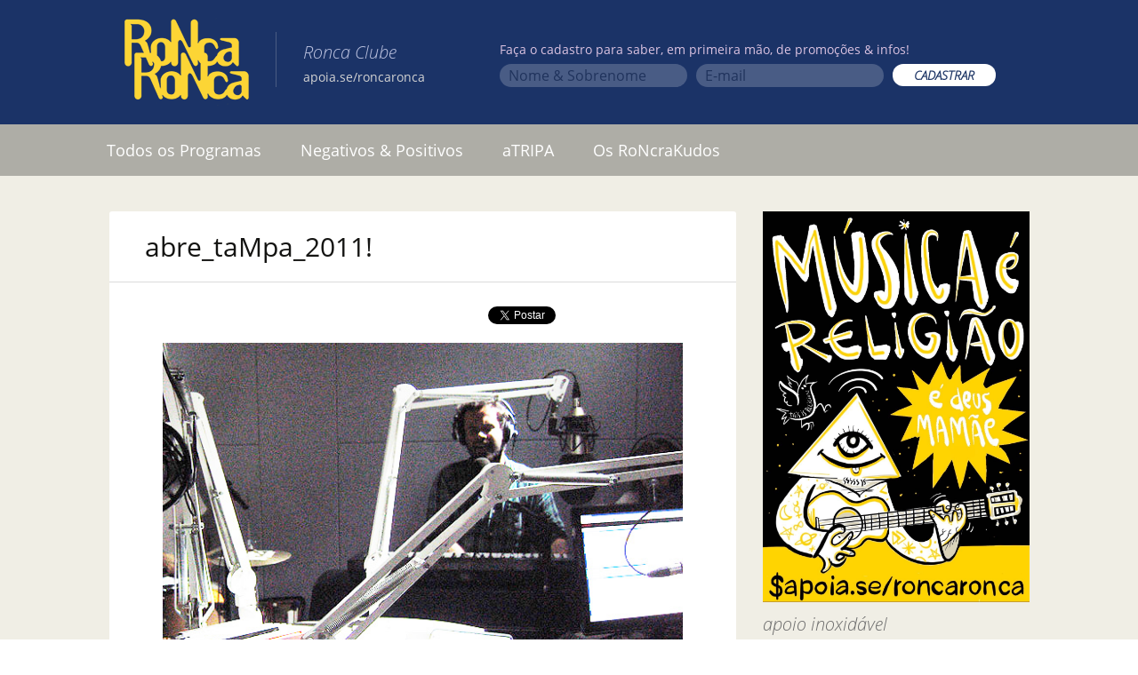

--- FILE ---
content_type: text/html; charset=UTF-8
request_url: https://www.roncaronca.com.br/abre_tampa_2011/
body_size: 12074
content:
<!DOCTYPE html>
<!--[if IE 7]>
<html class="ie ie7" lang="pt-BR">
<![endif]-->
<!--[if IE 8]>
<html class="ie ie8" lang="pt-BR">
<![endif]-->
<!--[if !(IE 7) & !(IE 8)]><!-->
<html lang="pt-BR">
<!--<![endif]-->
<head>
	<meta charset="UTF-8">
	<meta name="viewport" content="width=device-width">
	<title>abre_taMpa_2011! | Ronca Ronca</title>
	<link rel="profile" href="https://gmpg.org/xfn/11">
	<link rel="pingback" href="https://www.roncaronca.com.br/xmlrpc.php">
	<link href="https://www.roncaronca.com.br/googlefont.css" rel='stylesheet' type='text/css'>
	<link href="https://www.roncaronca.com.br/wp-content/themes/twentythirteen/genericons/genericons.css?ver=3.03" id="genericons-css" rel="stylesheet" type="text/css" media="all">

		<meta property="og:image" content="https://www.roncaronca.com.br/wp-content/themes/twentythirteen-child/screenshot.png">
	<meta property="og:description" content="que jeitinho mais &#8220;cabeleira alta&#8221;/&#8221;fundo da piscina&#8221; para começar 2011, hein? com uma só tacada, roNca/Oifm conseguem levar ao mesmo palco algumas das mais relevantes pontas da MPB (sim, Ela) &#8211; jeneci &amp; banda, tulipa, camelo &amp; verocai! que pressão! HOJE, 21h, teatro Oi casa grande! detalhe: não se trata da festa roNca roNca. a &hellip; <a href=https://www.roncaronca.com.br/abre_tampa_2011/ class=more-link>Continue lendo <span class=screen-reader-text>abre_taMpa_2011!</span> <span class=meta-nav>&rarr;</span></a>">

	<!--[if lt IE 9]>
	<script src="/wp-content/themes/twentythirteen/js/html5.js"></script>
	<![endif]-->
	<link rel='dns-prefetch' href='//s.w.org' />
<link rel="alternate" type="application/rss+xml" title="Feed para Ronca Ronca &raquo;" href="https://www.roncaronca.com.br/feed/" />
<link rel="alternate" type="application/rss+xml" title="Feed de comentários para Ronca Ronca &raquo;" href="https://www.roncaronca.com.br/comments/feed/" />
		<script type="text/javascript">
			window._wpemojiSettings = {"baseUrl":"https:\/\/s.w.org\/images\/core\/emoji\/13.0.1\/72x72\/","ext":".png","svgUrl":"https:\/\/s.w.org\/images\/core\/emoji\/13.0.1\/svg\/","svgExt":".svg","source":{"concatemoji":"https:\/\/www.roncaronca.com.br\/wp-includes\/js\/wp-emoji-release.min.js?ver=5.6.14"}};
			!function(e,a,t){var n,r,o,i=a.createElement("canvas"),p=i.getContext&&i.getContext("2d");function s(e,t){var a=String.fromCharCode;p.clearRect(0,0,i.width,i.height),p.fillText(a.apply(this,e),0,0);e=i.toDataURL();return p.clearRect(0,0,i.width,i.height),p.fillText(a.apply(this,t),0,0),e===i.toDataURL()}function c(e){var t=a.createElement("script");t.src=e,t.defer=t.type="text/javascript",a.getElementsByTagName("head")[0].appendChild(t)}for(o=Array("flag","emoji"),t.supports={everything:!0,everythingExceptFlag:!0},r=0;r<o.length;r++)t.supports[o[r]]=function(e){if(!p||!p.fillText)return!1;switch(p.textBaseline="top",p.font="600 32px Arial",e){case"flag":return s([127987,65039,8205,9895,65039],[127987,65039,8203,9895,65039])?!1:!s([55356,56826,55356,56819],[55356,56826,8203,55356,56819])&&!s([55356,57332,56128,56423,56128,56418,56128,56421,56128,56430,56128,56423,56128,56447],[55356,57332,8203,56128,56423,8203,56128,56418,8203,56128,56421,8203,56128,56430,8203,56128,56423,8203,56128,56447]);case"emoji":return!s([55357,56424,8205,55356,57212],[55357,56424,8203,55356,57212])}return!1}(o[r]),t.supports.everything=t.supports.everything&&t.supports[o[r]],"flag"!==o[r]&&(t.supports.everythingExceptFlag=t.supports.everythingExceptFlag&&t.supports[o[r]]);t.supports.everythingExceptFlag=t.supports.everythingExceptFlag&&!t.supports.flag,t.DOMReady=!1,t.readyCallback=function(){t.DOMReady=!0},t.supports.everything||(n=function(){t.readyCallback()},a.addEventListener?(a.addEventListener("DOMContentLoaded",n,!1),e.addEventListener("load",n,!1)):(e.attachEvent("onload",n),a.attachEvent("onreadystatechange",function(){"complete"===a.readyState&&t.readyCallback()})),(n=t.source||{}).concatemoji?c(n.concatemoji):n.wpemoji&&n.twemoji&&(c(n.twemoji),c(n.wpemoji)))}(window,document,window._wpemojiSettings);
		</script>
		<style type="text/css">
img.wp-smiley,
img.emoji {
	display: inline !important;
	border: none !important;
	box-shadow: none !important;
	height: 1em !important;
	width: 1em !important;
	margin: 0 .07em !important;
	vertical-align: -0.1em !important;
	background: none !important;
	padding: 0 !important;
}
</style>
	<link rel='stylesheet' id='pt-cv-public-style-css'  href='/wp-content/plugins/content-views-query-and-display-post-page/public/assets/css/cv.css?ver=2.4.0.5' type='text/css' media='all' />
<link rel='stylesheet' id='wp-block-library-css'  href='https://www.roncaronca.com.br/wp-includes/css/dist/block-library/style.min.css?ver=5.6.14' type='text/css' media='all' />
<link rel='stylesheet' id='ssp-recent-episodes-css'  href='/wp-content/plugins/seriously-simple-podcasting/assets/css/recent-episodes.css?ver=2.5.2' type='text/css' media='all' />
<link rel='stylesheet' id='wpemailcapturestyles-css'  href='/wp-content/plugins/wp-email-capture/inc/css/wp-email-capture-styles.css?ver=3.9' type='text/css' media='all' />
<link rel='stylesheet' id='parent-style-css'  href='/wp-content/themes/twentythirteen/style.css?ver=5' type='text/css' media='all' />
<link rel='stylesheet' id='twentythirteen-style-css'  href='/wp-content/themes/twentythirteen-child/style.css?ver=5' type='text/css' media='all' />
<link rel='stylesheet' id='really_simple_share_style-css'  href='/wp-content/plugins/really-simple-facebook-twitter-share-buttons/style.css?ver=5.6.14' type='text/css' media='all' />
<script type='text/javascript' src='https://www.roncaronca.com.br/wp-includes/js/jquery/jquery.min.js?ver=3.5.1' id='jquery-core-js'></script>
<script type='text/javascript' src='https://www.roncaronca.com.br/wp-includes/js/jquery/jquery-migrate.min.js?ver=3.3.2' id='jquery-migrate-js'></script>
<link rel="https://api.w.org/" href="https://www.roncaronca.com.br/wp-json/" /><link rel="alternate" type="application/json" href="https://www.roncaronca.com.br/wp-json/wp/v2/posts/5881" /><link rel="EditURI" type="application/rsd+xml" title="RSD" href="https://www.roncaronca.com.br/xmlrpc.php?rsd" />
<link rel="wlwmanifest" type="application/wlwmanifest+xml" href="https://www.roncaronca.com.br/wp-includes/wlwmanifest.xml" /> 
<meta name="generator" content="WordPress 5.6.14" />
<meta name="generator" content="Seriously Simple Podcasting 2.5.2" />
<link rel="canonical" href="https://www.roncaronca.com.br/abre_tampa_2011/" />
<link rel='shortlink' href='https://www.roncaronca.com.br/?p=5881' />
<link rel="alternate" type="application/json+oembed" href="https://www.roncaronca.com.br/wp-json/oembed/1.0/embed?url=https%3A%2F%2Fwww.roncaronca.com.br%2Fabre_tampa_2011%2F" />
<link rel="alternate" type="text/xml+oembed" href="https://www.roncaronca.com.br/wp-json/oembed/1.0/embed?url=https%3A%2F%2Fwww.roncaronca.com.br%2Fabre_tampa_2011%2F&#038;format=xml" />

<link rel="alternate" type="application/rss+xml" title="Feed RSS do Podcast" href="https://www.roncaronca.com.br/feed/podcast" />

	<style type="text/css" id="twentythirteen-header-css">
		.site-header {
		background: url(/wp-content/themes/twentythirteen/images/headers/circle.png) no-repeat scroll top;
		background-size: 1600px auto;
	}
	@media (max-width: 767px) {
		.site-header {
			background-size: 768px auto;
		}
	}
	@media (max-width: 359px) {
		.site-header {
			background-size: 360px auto;
		}
	}
			</style>
	<link rel="icon" href="/wp-content/uploads/2021/02/ronca-ronca-60-e1612442558394.png" sizes="32x32" />
<link rel="icon" href="/wp-content/uploads/2021/02/ronca-ronca-60-e1612442558394.png" sizes="192x192" />
<link rel="apple-touch-icon" href="/wp-content/uploads/2021/02/ronca-ronca-60-e1612442558394.png" />
<meta name="msapplication-TileImage" content="/wp-content/uploads/2021/02/ronca-ronca-60-e1612442558394.png" />
<script type="text/javascript">typeof jQuery!='undefined'&&jQuery(document).ready(function(a){jQuery('a').on('click',function(h){var c=jQuery(this);var d=!0;var b=c.attr('href')!==void 0?c.attr('href'):'';var e=b.replace(/^https?\:\/\//i,'').replace('www.','').split('/')[0];var f=document.domain.replace('www.','');var g=c.attr('target')!==void 0?c.attr('target'):'';if(!b.match(/^javascript:/i)){var a=[];if(a.value=0,a.non_i=!1,b.match(/^https?\:/i)&&e!==f?(a.category='external',a.action='click',a.label=b.replace(/^https?\:\/\//i,''),a.non_i=!0,a.loc=b):d=!1,d)return window._gat?_gaq.push(['_trackEvent',a.category.toLowerCase(),a.action.toLowerCase(),a.label.toLowerCase(),a.value,a.non_i]):ga('send','event',a.category.toLowerCase(),a.action.toLowerCase(),a.label.toLowerCase(),a.value),g=='_blank'?window.open(a.loc):setTimeout(function(){window.location.href=a.loc;},400),window.console&&window.console.log&&console.log('Outbound: '+a.label),!1;}});});</script>	
	<link href="/wp-content/themes/twentythirteen-child/jplayer/skin/ronca/roncaPlayer.css?5" rel="stylesheet">
	<link href="/wp-content/themes/twentythirteen-child/fontawesome/css/all.min.css" rel="stylesheet">
	<script type="text/javascript" src="/wp-content/themes/twentythirteen-child/jplayer/jquery.jplayer.min.js"></script>
	<script type="text/javascript" src="/wp-content/themes/twentythirteen-child/ronca.js?5"></script>



	<!-- Google tag (gtag.js) -->
	<script async src="https://www.googletagmanager.com/gtag/js?id=G-3RE38BT5V0"></script>
	<script>
		window.dataLayer = window.dataLayer || [];
		function gtag(){dataLayer.push(arguments);}
		gtag('js', new Date());
		gtag('config', 'G-3RE38BT5V0');
	</script>

	<script type="application/ld+json">
	{ "@context" : "http://schema.org",
	  "@type" : "Organization",
	  "name" : "RoNcaRoNca",
	  "url" : "https://www.roncaronca.com.br",
	  "sameAs" : [ "https://www.facebook.com/RoncaRonca",
	    "https://www.twitter.com/roncaronca",
	    "https://instagram/ronca.ronca",
	    "https://open.spotify.com/show/2omRt7Ycx3ckH6W5s7JheH",
	    "https://podcasts.google.com/feed/aHR0cHM6Ly93d3cucm9uY2Fyb25jYS5jb20uYnIvZmVlZC9wb2RjYXN0"] 
	}
	</script>

	<meta name="google-site-verification" content="lGYThqXsjMEeDoU3kRXr42OU-ver41SqEdaz1xBZNBw" />
</head>

<body class="post-template-default single single-post postid-5881 single-format-standard single-author sidebar no-avatars">
	<div id="page" class="hfeed site">
		<header id="masthead" class="site-header" role="banner">			
			<div class="contentHeader">
				<h1 class="site-title"><a class="home-link" href="https://www.roncaronca.com.br/" title="Ronca Ronca" rel="home"><img src="/wp-content/themes/twentythirteen/images/ronca-ronca.png"></a></h1>							
				<h2 class="nomeBlog"><i>Ronca Clube</i><br><small><a href="https://apoia.se/roncaronca" target="_blank" style="color: lightgrey;">apoia.se/roncaronca</a></small></h2>
					<div id="wp_email_capture">
							<form action="//roncaronca.us7.list-manage.com/subscribe/post?u=49faf4fff633cded3ee086520&amp;id=9b8b5e9296" method="post" id="mc-embedded-subscribe-form" name="mc-embedded-subscribe-form" class="validate" target="_blank" novalidate>
								<fieldset>
									<legend>Faça o cadastro para saber, em primeira mão, de promoções & infos!</legend>
										<div class="colunaNews">
											<input type="text" placeholder="Nome & Sobrenome" value="" name="FNAME" class="" id="mce-FNAME">
										</div>
										<div class="colunaNews">
											<input type="text" placeholder="E-mail" value="" name="EMAIL"  id="mce-EMAIL">

										</div>
										<div class="colunaNews">
											<input type="submit" value="CADASTRAR" name="subscribe" id="mc-embedded-subscribe" class="button">
										</div>
								</fieldset>
							</form>




					</div>				
			</div>


	
			<div id="navbar" class="navbar">
				<nav id="site-navigation" class="navigation main-navigation" role="navigation">
					<button class="menu-toggle">Menu</button>
					<a class="screen-reader-text skip-link" href="#content" title="Pular para o conteúdo">Pular para o conteúdo</a>
					<div class="menu-menu-topo-container"><ul id="menu-menu-topo" class="nav-menu"><li id="menu-item-36041" class="menu-item menu-item-type-custom menu-item-object-custom menu-item-36041"><a href="http://www.roncaronca.com.br/?tag=programa-ronca">Todos os Programas</a></li>
<li id="menu-item-34897" class="menu-item menu-item-type-taxonomy menu-item-object-category menu-item-34897"><a href="https://www.roncaronca.com.br/category/negativos-positivos/">Negativos &#038; Positivos</a></li>
<li id="menu-item-36107" class="menu-item menu-item-type-taxonomy menu-item-object-category menu-item-36107"><a href="https://www.roncaronca.com.br/category/torcida/">aTRIPA</a></li>
<li id="menu-item-68619" class="menu-item menu-item-type-post_type menu-item-object-post menu-item-68619"><a href="https://www.roncaronca.com.br/roncrakudos/">Os RoNcraKudos</a></li>
<li id="menu-item-71030" class="redesMobile menu-item menu-item-type-custom menu-item-object-custom menu-item-71030"><a target="_blank" rel="noopener" href="https://www.facebook.com/RoncaRonca/">Facebook</a></li>
<li id="menu-item-71031" class="redesMobile menu-item menu-item-type-custom menu-item-object-custom menu-item-71031"><a target="_blank" rel="noopener" href="http://instagram.com/ronca.ronca">Instagram</a></li>
<li id="menu-item-71032" class="redesMobile menu-item menu-item-type-custom menu-item-object-custom menu-item-71032"><a target="_blank" rel="noopener" href="https://twitter.com/roncaronca">Twitter</a></li>
<li id="menu-item-71033" class="redesMobile menu-item menu-item-type-custom menu-item-object-custom menu-item-71033"><a target="_blank" rel="noopener" href="https://open.spotify.com/show/2omRt7Ycx3ckH6W5s7JheH">Spotify</a></li>
<li id="menu-item-71034" class="redesMobile menu-item menu-item-type-custom menu-item-object-custom menu-item-71034"><a target="_blank" rel="noopener" href="https://www.deezer.com/en/show/56347">Deezer</a></li>
<li id="menu-item-71035" class="redesMobile menu-item menu-item-type-custom menu-item-object-custom menu-item-71035"><a target="_blank" rel="noopener" href="https://www.roncaronca.com.br/feed/podcast">RSS</a></li>
<li id="menu-item-71036" class="redesMobile menu-item menu-item-type-custom menu-item-object-custom menu-item-71036"><a target="_blank" rel="noopener" href="https://itunes.apple.com/br/podcast/ronca-ronca/id1090244837?l=en">Apple</a></li>
<li id="menu-item-71037" class="redesMobile menu-item menu-item-type-custom menu-item-object-custom menu-item-71037"><a target="_blank" rel="noopener" href="https://www.mixcloud.com/roNcaroNca/">mixcloud</a></li>
<li id="menu-item-71038" class="redesMobile menu-item menu-item-type-custom menu-item-object-custom menu-item-71038"><a target="_blank" rel="noopener" href="http://tunein.com/radio/Ronca-Ronca-p169180/">tunein</a></li>
<li id="menu-item-71039" class="redesMobile menu-item menu-item-type-custom menu-item-object-custom menu-item-71039"><a target="_blank" rel="noopener" href="https://podcasts.google.com/feed/aHR0cHM6Ly93d3cucm9uY2Fyb25jYS5jb20uYnIvZmVlZC9wb2RjYXN0">Google</a></li>
<li id="menu-item-71040" class="redesMobile menu-item menu-item-type-custom menu-item-object-custom menu-item-71040"><a target="_blank" rel="noopener" href="https://music.amazon.com/podcasts/c1aa5820-3239-401a-a8fc-c197b452d4ed/roNca-roNca">Amazon</a></li>
</ul></div>					
				</nav><!-- #site-navigation -->
			</div><!-- #navbar -->
		</header><!-- #masthead -->

		

		<div id="main" class="site-main">

	<div id="primary" class="content-area">
		<div id="content" class="site-content" role="main">

			
				
<article id="post-5881" class="post-5881 post type-post status-publish format-standard hentry category-show tag-ronca-ronca">

<div class="contentArticle">
<div class="mioloPost ronca">
	<header class="entry-header">
		
				<h1 class="entry-title">abre_taMpa_2011!</h1>
		
	
	</header><!-- .entry-header -->

		<div class="entry-content">
		<div style="min-height:33px;" class="really_simple_share really_simple_share_button robots-nocontent snap_nopreview"><div class="really_simple_share_facebook_like" style="width:100px;"><iframe src="//www.facebook.com/plugins/like.php?href=https%3A%2F%2Fwww.roncaronca.com.br%2Fabre_tampa_2011%2F&amp;layout=button_count&amp;width=100&amp;height=27&amp;locale=pt_BR" 
							scrolling="no" frameborder="0" style="border:none; overflow:hidden; width:100px; height:27px;" allowTransparency="true"></iframe></div><div class="really_simple_share_facebook_share_new" style="width:110px;"><div class="fb-share-button" data-href="https://www.roncaronca.com.br/abre_tampa_2011/" data-type="button" data-width="110"></div></div><div class="really_simple_share_twitter" style="width:100px;"><a href="https://twitter.com/share" class="twitter-share-button" data-count="none"  data-text="abre_taMpa_2011!" data-url="https://www.roncaronca.com.br/abre_tampa_2011/"  data-via="" data-lang="pt"  ></a></div></div>
		<div class="really_simple_share_clearfix"></div><p><a href="http://www.roncaronca.com.br/wp-content/uploads/2011/01/jeneciortinho.jpg"><img loading="lazy" class="aligncenter size-full wp-image-5889" title="jeneci&amp;ortinho" src="http://www.roncaronca.com.br/wp-content/uploads/2011/01/jeneciortinho.jpg" alt="" width="600" height="458" srcset="/wp-content/uploads/2011/01/jeneciortinho.jpg 600w, /wp-content/uploads/2011/01/jeneciortinho-300x229.jpg 300w" sizes="(max-width: 600px) 100vw, 600px" /></a></p>
<p>que jeitinho mais &#8220;cabeleira alta&#8221;/&#8221;fundo da piscina&#8221; para começar 2011, hein?</p>
<p>com uma só tacada, roNca/Oifm conseguem levar ao mesmo palco algumas das mais relevantes pontas da MPB (sim, Ela) &#8211; jeneci &amp; banda, tulipa, camelo &amp; verocai!</p>
<p>que pressão!</p>
<p>HOJE, 21h, teatro Oi casa grande!</p>
<p>detalhe:</p>
<p>não se trata da festa roNca roNca. a noite terá o formato do programa acontecendo no casa grande.</p>
<p>como fizemos por um bom tempo, years ago, na torre de babel (ipanema, com nação zumbi &amp; o diabo aquático)) e no fun clube (rio sul, com skank, miltinho &amp; o capeta aquático)&#8230;</p>
<p>música no PA, projeções, conversas, promoções &amp; o primeiro show de marcelo jeneci na cidade de são sebastião!</p>
<p>ok?</p>
<p>feliz ano novo!</p>
<p>( :</p>

	</div>
		<div class="entry-meta rodape">
			<span class="date"><a href="https://www.roncaronca.com.br/abre_tampa_2011/" title="Link permanente para abre_taMpa_2011!" rel="bookmark"><time class="entry-date" datetime="2011-01-10T01:00:46-02:00">10 de janeiro de 2011</time></a></span><span class="categories-links"><a href="https://www.roncaronca.com.br/category/show/" rel="category tag">show</a></span><span class="tags-links"><a href="https://www.roncaronca.com.br/tag/ronca-ronca/" rel="tag">roNca roNca</a></span><span class="author vcard"><a class="url fn n" href="https://www.roncaronca.com.br/author/admin/" title="Ver todos os posts de mauval" rel="author">mauval</a></span>					</div><!-- .entry-meta -->
	</div><!-- .entry-content -->
	
	<footer class="entry-meta">
		
		
	</footer><!-- .entry-meta -->
	</div>
</article><!-- #post -->
					<nav class="navigation post-navigation" role="navigation">
		<h1 class="screen-reader-text">Navegação de posts</h1>
		<div class="nav-links">

			<a href="https://www.roncaronca.com.br/a-bandeira-eletrica/" rel="prev"><span class="meta-nav">&larr;</span> a bandeira elétrica&#8230;</a>			<a href="https://www.roncaronca.com.br/2036/" rel="next">2036! <span class="meta-nav">&rarr;</span></a>
		</div><!-- .nav-links -->
	</nav><!-- .navigation -->
					
<div id="comments" class="comments-area">

	
	
</div><!-- #comments -->

			
		</div><!-- #content -->
	</div><!-- #primary -->

	<div id="tertiary" class="sidebar-container" role="complementary">
		<div class="sidebar-inner">
			<div class="widget-area">
				<aside id="text-16" class="widget widget_text">			<div class="textwidget"><div><a href="https://apoia.se/roncaronca" target="_blank" rel="noopener"><img src='/wp-content/uploads/ilustracoes/apoiase_1.jpg' alt='Apoie o RoNca RoNca'></a></div>
</div>
		</aside><aside id="text-15" class="widget widget_text">			<div class="textwidget">apoio inoxidável
<a href="http://bibisucos.com.br/" target="_blank" rel="noopener"><img src="https://www.roncaronca.com.br/bibi.png" style="margin-top:10px; margin-botton:10px;"></a>
<br><br></div>
		</aside><aside id="text-14" class="widget widget_text"><h3 class="widget-title">&#8220;preto e branco&#8221;</h3>			<div class="textwidget">fotografias de <br>mauricio valladares
<br><a href="http://www.travessa.com.br/preto-e-branco/artigo/ce3bb4ef-1215-4e57-a18c-9890f39a2522" target="_blank" rel="noopener">compre aqui</a>
<a href="http://www.travessa.com.br/preto-e-branco/artigo/ce3bb4ef-1215-4e57-a18c-9890f39a2522" target="_blank" rel="noopener"><img src="https://www.roncaronca.com.br/wp-content/uploads/2016/12/pretoebranco_mauriciovalladares.jpg" style="margin-top:10px; margin-botton:10px;"></a></div>
		</aside><aside id="search-3" class="widget widget_search"><h3 class="widget-title">Busca</h3><form role="search" method="get" class="search-form" action="https://www.roncaronca.com.br/">
				<label>
					<span class="screen-reader-text">Pesquisar por:</span>
					<input type="search" class="search-field" placeholder="Pesquisar &hellip;" value="" name="s" />
				</label>
				<input type="submit" class="search-submit" value="Pesquisar" />
			</form></aside><aside id="text-3" class="widget widget_text">			<div class="textwidget"><iframe src="//www.facebook.com/plugins/likebox.php?href=http%3A%2F%2Fwww.facebook.com%2FRoncaRonca&amp;width=250&amp;height=80&amp;show_faces=false&amp;colorscheme=light&amp;stream=false&amp;border_color&amp;header=false&amp;appId=269519716440013" scrolling="no" frameborder="0" style="background:white; float:right; margin: 0px;border:none; overflow:hidden; width:100%; height:80px;" allowtransparency="true"></iframe>

<div id="twitter" style="padding-left: 10px;
  background-color: white;">

	<a href="http://instagram.com/ronca.ronca" target="_blank" rel="noopener">
		<img src="https://www.roncaronca.com.br/wp-content/uploads/2017/02/instagram.png" width="32" height="32" border="0"> Instagram
	</a>  
<br>
	<a href="http://twitter.com/roncaronca" target="_blank" rel="noopener">
		<img src="https://www.roncaronca.com.br/twitter-min.png" width="32" height="32" border="0"> Twitter
	</a>  
</div>

<div id="podcast" style="padding: 12px; background-color: white;">
  <h4 style="margin: 0px;" class="widget-title">Podcast</h4>
	<a href="https://open.spotify.com/show/2omRt7Ycx3ckH6W5s7JheH" target="_blank" rel="noopener" style="">
		<img src="https://www.roncaronca.com.br/wp-content/uploads/2019/06/spotify.png" border="0" style="
    padding: 3px;">
	</a>
	<a href="https://www.deezer.com/en/show/56347" target="_blank" rel="noopener" style="padding: 3px;">
		<img src="https://www.roncaronca.com.br/wp-includes/images/ico_deezer.png" border="0">
	</a>
	<a href="https://www.roncaronca.com.br/feed/" target="_blank" rel="noopener" style="padding: 3px;">
		<img src="https://www.roncaronca.com.br/wp-includes/images/ico_rss.png" border="0">
	</a>
	<a href="https://itunes.apple.com/br/podcast/ronca-ronca/id1090244837?l=en" target="_blank" rel="noopener" style="padding: 3px;">
		<img src="https://www.roncaronca.com.br/wp-includes/images/ico_itunes.png" border="0">
	</a>
	<br>
	<a href="https://www.mixcloud.com/roNcaroNca/" target="_blank" rel="noopener" style="padding: 3px;">
		<img src="https://www.roncaronca.com.br/wp-includes/images/ico_mixcloud.png" border="0">
	</a>  
	<a href="http://tunein.com/radio/Ronca-Ronca-p169180/" target="_blank" rel="noopener" style="padding: 3px;">
		<img src="https://www.roncaronca.com.br/wp-includes/images/ico_tunein.png" border="0">
	</a>  
	<a href="https://music.amazon.com/podcasts/c1aa5820-3239-401a-a8fc-c197b452d4ed/roNca-roNca" target="_blank" rel="noopener" style="padding: 3px;">
		<img src="https://www.roncaronca.com.br/amazonmusic.png" border="0">
	</a>
</div></div>
		</aside><aside id="text-5" class="widget widget_text"><h3 class="widget-title">Fale com o roNca</h3>			<div class="textwidget"><a href="mailto:programa@roncaronca.com.br" target="_blank" rel="noopener"><img src="https://www.roncaronca.com.br/wp-content/uploads/falecomoronca.png"></a></div>
		</aside><aside id="text-17" class="widget widget_text"><h3 class="widget-title">Caixa Postal</h3>			<div class="textwidget"><div style="background-color:white;" >
<img src="https://www.roncaronca.com.br/wp-content/uploads/caixapostal.jpg"></p>
<div style="margin-top:10px; padding-bottom: 10px;">
<h5 style="margin: 0 10px 5px;">Correspondência pro roNca</h5>
<p style="margin: 0 20px 0px;
  font-size: medium;">Caixa postal 33165</p>
<p  style="margin: 0 20px 0px;
  font-size: medium;">Cep: 22440-970</p>
<p  style="margin: 0 20px 10px;
  font-size: medium;">Rio de Janeiro</p>
</div>
</div>
</div>
		</aside><aside id="text-11" class="widget widget_text">			<div class="textwidget"><a href="http://osparalamas.uol.com.br" target="_blank" rel="noopener"><img src="https://www.roncaronca.com.br/wp-content/uploads/capa_compacto.png" style="margin-top:10px; margin-botton:10px;"></a></div>
		</aside><aside id="tag_cloud-3" class="widget widget_tag_cloud"><h3 class="widget-title">Tags</h3><div class="tagcloud"><a href="https://www.roncaronca.com.br/tag/bibi-sucos/" class="tag-cloud-link tag-link-1954 tag-link-position-1" style="font-size: 10.989583333333pt;" aria-label="BiBi sucos (61 itens)">BiBi sucos</a>
<a href="https://www.roncaronca.com.br/tag/bi-ribeiro/" class="tag-cloud-link tag-link-21 tag-link-position-2" style="font-size: 8.3645833333333pt;" aria-label="bi ribeiro (26 itens)">bi ribeiro</a>
<a href="https://www.roncaronca.com.br/tag/bnegao/" class="tag-cloud-link tag-link-11 tag-link-position-3" style="font-size: 8.1458333333333pt;" aria-label="bnegão (24 itens)">bnegão</a>
<a href="https://www.roncaronca.com.br/tag/bob-dylan/" class="tag-cloud-link tag-link-80 tag-link-position-4" style="font-size: 12.885416666667pt;" aria-label="bob dylan (110 itens)">bob dylan</a>
<a href="https://www.roncaronca.com.br/tag/bob-marley/" class="tag-cloud-link tag-link-366 tag-link-position-5" style="font-size: 9.0208333333333pt;" aria-label="bob marley (32 itens)">bob marley</a>
<a href="https://www.roncaronca.com.br/tag/bruce-springsteen/" class="tag-cloud-link tag-link-293 tag-link-position-6" style="font-size: 11.135416666667pt;" aria-label="bruce springsteen (63 itens)">bruce springsteen</a>
<a href="https://www.roncaronca.com.br/tag/caneca/" class="tag-cloud-link tag-link-2202 tag-link-position-7" style="font-size: 13.6875pt;" aria-label="caNeca (142 itens)">caNeca</a>
<a href="https://www.roncaronca.com.br/tag/courtney-barnett/" class="tag-cloud-link tag-link-1578 tag-link-position-8" style="font-size: 9.09375pt;" aria-label="courtney barnett (33 itens)">courtney barnett</a>
<a href="https://www.roncaronca.com.br/tag/dado-villa-lobos/" class="tag-cloud-link tag-link-521 tag-link-position-9" style="font-size: 8.1458333333333pt;" aria-label="dado villa-lobos (24 itens)">dado villa-lobos</a>
<a href="https://www.roncaronca.com.br/tag/david-bowie/" class="tag-cloud-link tag-link-769 tag-link-position-10" style="font-size: 10.552083333333pt;" aria-label="david bowie (53 itens)">david bowie</a>
<a href="https://www.roncaronca.com.br/tag/dereck-higgins/" class="tag-cloud-link tag-link-1837 tag-link-position-11" style="font-size: 8.1458333333333pt;" aria-label="dereck higgins (24 itens)">dereck higgins</a>
<a href="https://www.roncaronca.com.br/tag/ed-motta/" class="tag-cloud-link tag-link-31 tag-link-position-12" style="font-size: 9.4583333333333pt;" aria-label="ed motta (37 itens)">ed motta</a>
<a href="https://www.roncaronca.com.br/tag/elvis-costello/" class="tag-cloud-link tag-link-300 tag-link-position-13" style="font-size: 8.3645833333333pt;" aria-label="elvis costello (26 itens)">elvis costello</a>
<a href="https://www.roncaronca.com.br/tag/festa-ronca/" class="tag-cloud-link tag-link-89 tag-link-position-14" style="font-size: 10.697916666667pt;" aria-label="festa roNca (55 itens)">festa roNca</a>
<a href="https://www.roncaronca.com.br/tag/grateful-dead/" class="tag-cloud-link tag-link-689 tag-link-position-15" style="font-size: 8.21875pt;" aria-label="grateful dead (25 itens)">grateful dead</a>
<a href="https://www.roncaronca.com.br/tag/herbert-vianna/" class="tag-cloud-link tag-link-122 tag-link-position-16" style="font-size: 9.4583333333333pt;" aria-label="herbert vianna (37 itens)">herbert vianna</a>
<a href="https://www.roncaronca.com.br/tag/jack-white/" class="tag-cloud-link tag-link-153 tag-link-position-17" style="font-size: 8.7291666666667pt;" aria-label="jack white (29 itens)">jack white</a>
<a href="https://www.roncaronca.com.br/tag/jimi-hendrix/" class="tag-cloud-link tag-link-190 tag-link-position-18" style="font-size: 10.916666666667pt;" aria-label="jimi hendrix (59 itens)">jimi hendrix</a>
<a href="https://www.roncaronca.com.br/tag/john-peel/" class="tag-cloud-link tag-link-1600 tag-link-position-19" style="font-size: 10.260416666667pt;" aria-label="john peel (48 itens)">john peel</a>
<a href="https://www.roncaronca.com.br/tag/led-zeppelin/" class="tag-cloud-link tag-link-110 tag-link-position-20" style="font-size: 8.7291666666667pt;" aria-label="led zeppelin (29 itens)">led zeppelin</a>
<a href="https://www.roncaronca.com.br/tag/legiao-urbana/" class="tag-cloud-link tag-link-234 tag-link-position-21" style="font-size: 9.8229166666667pt;" aria-label="legião urbana (42 itens)">legião urbana</a>
<a href="https://www.roncaronca.com.br/tag/marcelo-caipirinha/" class="tag-cloud-link tag-link-71 tag-link-position-22" style="font-size: 10.333333333333pt;" aria-label="marcelo &quot;caipirinha&quot; (49 itens)">marcelo &quot;caipirinha&quot;</a>
<a href="https://www.roncaronca.com.br/tag/neil-young/" class="tag-cloud-link tag-link-236 tag-link-position-23" style="font-size: 10.40625pt;" aria-label="neil young (50 itens)">neil young</a>
<a href="https://www.roncaronca.com.br/tag/nick-cave/" class="tag-cloud-link tag-link-136 tag-link-position-24" style="font-size: 8.9479166666667pt;" aria-label="nick cave (31 itens)">nick cave</a>
<a href="https://www.roncaronca.com.br/tag/nick-cave-and-the-bad-seeds/" class="tag-cloud-link tag-link-306 tag-link-position-25" style="font-size: 10.84375pt;" aria-label="nick cave and the bad seeds (58 itens)">nick cave and the bad seeds</a>
<a href="https://www.roncaronca.com.br/tag/os-paralamas-do-sucesso/" class="tag-cloud-link tag-link-158 tag-link-position-26" style="font-size: 13.90625pt;" aria-label="os paralamas do sucesso (154 itens)">os paralamas do sucesso</a>
<a href="https://www.roncaronca.com.br/tag/paul-mccartney/" class="tag-cloud-link tag-link-460 tag-link-position-27" style="font-size: 8.7291666666667pt;" aria-label="paul mccartney (29 itens)">paul mccartney</a>
<a href="https://www.roncaronca.com.br/tag/pj-harvey/" class="tag-cloud-link tag-link-382 tag-link-position-28" style="font-size: 9.09375pt;" aria-label="pj harvey (33 itens)">pj harvey</a>
<a href="https://www.roncaronca.com.br/tag/primal-scream/" class="tag-cloud-link tag-link-523 tag-link-position-29" style="font-size: 8.5833333333333pt;" aria-label="primal scream (28 itens)">primal scream</a>
<a href="https://www.roncaronca.com.br/tag/programa/" class="tag-cloud-link tag-link-1590 tag-link-position-30" style="font-size: 10.770833333333pt;" aria-label="programa (57 itens)">programa</a>
<a href="https://www.roncaronca.com.br/tag/programa-ronca/" class="tag-cloud-link tag-link-467 tag-link-position-31" style="font-size: 22pt;" aria-label="programa ronca (2.016 itens)">programa ronca</a>
<a href="https://www.roncaronca.com.br/tag/record-store-day/" class="tag-cloud-link tag-link-519 tag-link-position-32" style="font-size: 8.3645833333333pt;" aria-label="record store day (26 itens)">record store day</a>
<a href="https://www.roncaronca.com.br/tag/renato-russo/" class="tag-cloud-link tag-link-28 tag-link-position-33" style="font-size: 8.7291666666667pt;" aria-label="renato russo (29 itens)">renato russo</a>
<a href="https://www.roncaronca.com.br/tag/robert-wyatt/" class="tag-cloud-link tag-link-331 tag-link-position-34" style="font-size: 8pt;" aria-label="robert wyatt (23 itens)">robert wyatt</a>
<a href="https://www.roncaronca.com.br/tag/rodrigo-amarante/" class="tag-cloud-link tag-link-890 tag-link-position-35" style="font-size: 9.09375pt;" aria-label="rodrigo amarante (33 itens)">rodrigo amarante</a>
<a href="https://www.roncaronca.com.br/tag/rogerio-skylab/" class="tag-cloud-link tag-link-205 tag-link-position-36" style="font-size: 9.0208333333333pt;" aria-label="rogério skylab (32 itens)">rogério skylab</a>
<a href="https://www.roncaronca.com.br/tag/skank/" class="tag-cloud-link tag-link-229 tag-link-position-37" style="font-size: 8.5104166666667pt;" aria-label="skank (27 itens)">skank</a>
<a href="https://www.roncaronca.com.br/tag/the-band/" class="tag-cloud-link tag-link-427 tag-link-position-38" style="font-size: 8.9479166666667pt;" aria-label="the band (31 itens)">the band</a>
<a href="https://www.roncaronca.com.br/tag/the-fall/" class="tag-cloud-link tag-link-166 tag-link-position-39" style="font-size: 9.6041666666667pt;" aria-label="the fall (39 itens)">the fall</a>
<a href="https://www.roncaronca.com.br/tag/the-pogues/" class="tag-cloud-link tag-link-408 tag-link-position-40" style="font-size: 8.3645833333333pt;" aria-label="the pogues (26 itens)">the pogues</a>
<a href="https://www.roncaronca.com.br/tag/the-rolling-stones/" class="tag-cloud-link tag-link-152 tag-link-position-41" style="font-size: 11.135416666667pt;" aria-label="the rolling stones (64 itens)">the rolling stones</a>
<a href="https://www.roncaronca.com.br/tag/the-who/" class="tag-cloud-link tag-link-19 tag-link-position-42" style="font-size: 10.625pt;" aria-label="the who (54 itens)">the who</a>
<a href="https://www.roncaronca.com.br/tag/tom-waits/" class="tag-cloud-link tag-link-218 tag-link-position-43" style="font-size: 8.9479166666667pt;" aria-label="tom waits (31 itens)">tom waits</a>
<a href="https://www.roncaronca.com.br/tag/van-morrison/" class="tag-cloud-link tag-link-291 tag-link-position-44" style="font-size: 9.4583333333333pt;" aria-label="van morrison (37 itens)">van morrison</a>
<a href="https://www.roncaronca.com.br/tag/yuka/" class="tag-cloud-link tag-link-85 tag-link-position-45" style="font-size: 8.3645833333333pt;" aria-label="yuka (26 itens)">yuka</a></div>
</aside><aside id="categories-3" class="widget widget_categories"><h3 class="widget-title">Categorias</h3>
			<ul>
					<li class="cat-item cat-item-2316"><a href="https://www.roncaronca.com.br/category/ocupa-tempo/">&quot;ocupa tempo&quot;</a>
</li>
	<li class="cat-item cat-item-1796"><a href="https://www.roncaronca.com.br/category/preto-branco/">&quot;preto &amp; branco&quot;</a>
</li>
	<li class="cat-item cat-item-753"><a href="https://www.roncaronca.com.br/category/volta-que-deu-merda/">&quot;volta que deu merda&quot;</a>
</li>
	<li class="cat-item cat-item-945"><a href="https://www.roncaronca.com.br/category/1972/">1972</a>
</li>
	<li class="cat-item cat-item-2002"><a href="https://www.roncaronca.com.br/category/a-parte-funda-da-piscina/">a parte funda da piscina</a>
</li>
	<li class="cat-item cat-item-348"><a href="https://www.roncaronca.com.br/category/agenda/">agenda</a>
</li>
	<li class="cat-item cat-item-2471"><a href="https://www.roncaronca.com.br/category/amazon-music/">amazon music</a>
</li>
	<li class="cat-item cat-item-173"><a href="https://www.roncaronca.com.br/category/amoeba/">amoeba</a>
</li>
	<li class="cat-item cat-item-2690"><a href="https://www.roncaronca.com.br/category/apple-podcasts/">apple podcasts</a>
</li>
	<li class="cat-item cat-item-1929"><a href="https://www.roncaronca.com.br/category/bau-da-globo/">baú da globo</a>
</li>
	<li class="cat-item cat-item-2786"><a href="https://www.roncaronca.com.br/category/boca-cultural/">boca cultural</a>
</li>
	<li class="cat-item cat-item-58"><a href="https://www.roncaronca.com.br/category/brasil/">brasil</a>
</li>
	<li class="cat-item cat-item-463"><a href="https://www.roncaronca.com.br/category/captain-beefheart/">captain beefheart</a>
</li>
	<li class="cat-item cat-item-1017"><a href="https://www.roncaronca.com.br/category/cinema/">cinema</a>
</li>
	<li class="cat-item cat-item-1312"><a href="https://www.roncaronca.com.br/category/copa2014/">copa2014</a>
</li>
	<li class="cat-item cat-item-857"><a href="https://www.roncaronca.com.br/category/david-letterman/">david letterman</a>
</li>
	<li class="cat-item cat-item-2317"><a href="https://www.roncaronca.com.br/category/discos-de-marco2020/">discos de março2020</a>
</li>
	<li class="cat-item cat-item-316"><a href="https://www.roncaronca.com.br/category/fazendo-arte/">fazendo arte</a>
</li>
	<li class="cat-item cat-item-1361"><a href="https://www.roncaronca.com.br/category/fazendo-historia/">fazendo história</a>
</li>
	<li class="cat-item cat-item-477"><a href="https://www.roncaronca.com.br/category/felipe-ferrare/">felipe ferrare</a>
</li>
	<li class="cat-item cat-item-14"><a href="https://www.roncaronca.com.br/category/festa/">festa</a>
</li>
	<li class="cat-item cat-item-907"><a href="https://www.roncaronca.com.br/category/fluminense-fm/">fluminense fm</a>
</li>
	<li class="cat-item cat-item-6"><a href="https://www.roncaronca.com.br/category/fotografia/">fotografia</a>
</li>
	<li class="cat-item cat-item-7"><a href="https://www.roncaronca.com.br/category/futebol/">futebol</a>
</li>
	<li class="cat-item cat-item-449"><a href="https://www.roncaronca.com.br/category/grosseria/">grosseria</a>
</li>
	<li class="cat-item cat-item-1365"><a href="https://www.roncaronca.com.br/category/hermes-renato/">hermes &amp; renato</a>
</li>
	<li class="cat-item cat-item-299"><a href="https://www.roncaronca.com.br/category/historinhas/">historinhas</a>
</li>
	<li class="cat-item cat-item-217"><a href="https://www.roncaronca.com.br/category/imprensa/">imprensa</a>
</li>
	<li class="cat-item cat-item-2354"><a href="https://www.roncaronca.com.br/category/impressao/">impressão</a>
</li>
	<li class="cat-item cat-item-2821"><a href="https://www.roncaronca.com.br/category/instagram/">instagram</a>
</li>
	<li class="cat-item cat-item-381"><a href="https://www.roncaronca.com.br/category/john-peel/">john peel</a>
</li>
	<li class="cat-item cat-item-126"><a href="https://www.roncaronca.com.br/category/jools-holland/">jools holland</a>
</li>
	<li class="cat-item cat-item-462"><a href="https://www.roncaronca.com.br/category/lancamento/">lançamento</a>
</li>
	<li class="cat-item cat-item-464"><a href="https://www.roncaronca.com.br/category/livro/">livro</a>
</li>
	<li class="cat-item cat-item-786"><a href="https://www.roncaronca.com.br/category/los-hermanos-ronca/">los hermanos &amp; roNca</a>
</li>
	<li class="cat-item cat-item-988"><a href="https://www.roncaronca.com.br/category/minhas-cancoes-inesqueciveis/">minhas canções inesquecíveis</a>
</li>
	<li class="cat-item cat-item-154"><a href="https://www.roncaronca.com.br/category/mojo/">mojo</a>
</li>
	<li class="cat-item cat-item-1261"><a href="https://www.roncaronca.com.br/category/negativos-positivos/">negativos &amp; positivos</a>
</li>
	<li class="cat-item cat-item-1137"><a href="https://www.roncaronca.com.br/category/paralamasronca_30/">paralamas+roNca_30</a>
</li>
	<li class="cat-item cat-item-1940"><a href="https://www.roncaronca.com.br/category/pedro-blackhill/">pedro blackhill</a>
</li>
	<li class="cat-item cat-item-44"><a href="https://www.roncaronca.com.br/category/programa/">programa</a>
</li>
	<li class="cat-item cat-item-1412"><a href="https://www.roncaronca.com.br/category/programa-player/">programa-player</a>
</li>
	<li class="cat-item cat-item-55"><a href="https://www.roncaronca.com.br/category/promo/">promo</a>
</li>
	<li class="cat-item cat-item-5"><a href="https://www.roncaronca.com.br/category/radio/">rádio</a>
</li>
	<li class="cat-item cat-item-1110"><a href="https://www.roncaronca.com.br/category/record-store-day-2013/">record store day 2013</a>
</li>
	<li class="cat-item cat-item-1291"><a href="https://www.roncaronca.com.br/category/record-store-day-2014/">record store day 2014</a>
</li>
	<li class="cat-item cat-item-1437"><a href="https://www.roncaronca.com.br/category/record-store-day-2015/">record store day 2015</a>
</li>
	<li class="cat-item cat-item-1659"><a href="https://www.roncaronca.com.br/category/record-store-day-2016/">record store day 2016</a>
</li>
	<li class="cat-item cat-item-1883"><a href="https://www.roncaronca.com.br/category/record-store-day-2017/">record store day 2017</a>
</li>
	<li class="cat-item cat-item-2049"><a href="https://www.roncaronca.com.br/category/record-store-day-2018/">record store day 2018</a>
</li>
	<li class="cat-item cat-item-2183"><a href="https://www.roncaronca.com.br/category/record-store-day-2019/">record store day 2019</a>
</li>
	<li class="cat-item cat-item-2312"><a href="https://www.roncaronca.com.br/category/record-store-day-2020/">record store day 2020</a>
</li>
	<li class="cat-item cat-item-2499"><a href="https://www.roncaronca.com.br/category/record-store-day-2021/">record store day 2021</a>
</li>
	<li class="cat-item cat-item-2612"><a href="https://www.roncaronca.com.br/category/record-store-day-2022/">record store day 2022</a>
</li>
	<li class="cat-item cat-item-2682"><a href="https://www.roncaronca.com.br/category/record-store-day-2023/">record store day 2023</a>
</li>
	<li class="cat-item cat-item-2766"><a href="https://www.roncaronca.com.br/category/record-store-day-2024/">record store day 2024</a>
</li>
	<li class="cat-item cat-item-965"><a href="https://www.roncaronca.com.br/category/rio2016/">rio2016</a>
</li>
	<li class="cat-item cat-item-2514"><a href="https://www.roncaronca.com.br/category/ronca-clube/">roNca clube</a>
</li>
	<li class="cat-item cat-item-2353"><a href="https://www.roncaronca.com.br/category/ronca400/">roNca#400</a>
</li>
	<li class="cat-item cat-item-2633"><a href="https://www.roncaronca.com.br/category/ronca500/">roNca#500</a>
</li>
	<li class="cat-item cat-item-2773"><a href="https://www.roncaronca.com.br/category/ronca600/">roNca#600</a>
</li>
	<li class="cat-item cat-item-730"><a href="https://www.roncaronca.com.br/category/ronca300/">roNca300</a>
</li>
	<li class="cat-item cat-item-2587"><a href="https://www.roncaronca.com.br/category/ronca40anos/">roNca40aNos</a>
</li>
	<li class="cat-item cat-item-1"><a href="https://www.roncaronca.com.br/category/sem-categoria/">Sem categoria</a>
</li>
	<li class="cat-item cat-item-354"><a href="https://www.roncaronca.com.br/category/sessao-ronca/">sessão roNca</a>
</li>
	<li class="cat-item cat-item-1925"><a href="https://www.roncaronca.com.br/category/sgr/">SGR</a>
</li>
	<li class="cat-item cat-item-60"><a href="https://www.roncaronca.com.br/category/show/">show</a>
</li>
	<li class="cat-item cat-item-708"><a href="https://www.roncaronca.com.br/category/sodade/">sodade</a>
</li>
	<li class="cat-item cat-item-2321"><a href="https://www.roncaronca.com.br/category/spotify/">spotify</a>
</li>
	<li class="cat-item cat-item-416"><a href="https://www.roncaronca.com.br/category/torcida/">torcida</a>
</li>
	<li class="cat-item cat-item-562"><a href="https://www.roncaronca.com.br/category/tristeza/">tristeza</a>
</li>
	<li class="cat-item cat-item-1928"><a href="https://www.roncaronca.com.br/category/vale-a-pena-ouvir-de-novo/">vale a pena ouvir de novo</a>
</li>
	<li class="cat-item cat-item-43"><a href="https://www.roncaronca.com.br/category/vasco/">vasco</a>
</li>
	<li class="cat-item cat-item-845"><a href="https://www.roncaronca.com.br/category/vimeo/">vimeo</a>
</li>
	<li class="cat-item cat-item-12"><a href="https://www.roncaronca.com.br/category/vinil/">vinil</a>
</li>
	<li class="cat-item cat-item-1427"><a href="https://www.roncaronca.com.br/category/voltem-que/">voltem que&#8230;</a>
</li>
	<li class="cat-item cat-item-46"><a href="https://www.roncaronca.com.br/category/youtube/">youtube</a>
</li>
			</ul>

			</aside>			</div><!-- .widget-area -->
		</div><!-- .sidebar-inner -->
	</div><!-- #tertiary -->

		</div><!-- #main -->
		<footer id="colophon" class="site-footer" role="contentinfo">
			
			<div class="site-info">
				© Todos os direitos reservados
			</div><!-- .site-info -->
		</footer><!-- #colophon -->
	</div><!-- #page -->

	<script type="text/javascript">
        //<![CDATA[
        
      !function(d,s,id){var js,fjs=d.getElementsByTagName(s)[0];if(!d.getElementById(id)){js=d.createElement(s);js.id=id;js.src="https://platform.twitter.com/widgets.js";fjs.parentNode.insertBefore(js,fjs);}}(document,"script","twitter-wjs");
      
        //]]>
  		</script>
  <div id="fb-root"></div>
  <script>(function(d, s, id) {
    var js, fjs = d.getElementsByTagName(s)[0];
    if (d.getElementById(id)) return;
    js = d.createElement(s); js.id = id;
    js.src = "//connect.facebook.net/pt_BR/sdk.js#xfbml=1&version=v2.0";
    fjs.parentNode.insertBefore(js, fjs);
  }(document, 'script', 'facebook-jssdk'));</script><script type='text/javascript' id='pt-cv-content-views-script-js-extra'>
/* <![CDATA[ */
var PT_CV_PUBLIC = {"_prefix":"pt-cv-","page_to_show":"5","_nonce":"51cacdc6db","is_admin":"","is_mobile":"","ajaxurl":"https:\/\/www.roncaronca.com.br\/wp-admin\/admin-ajax.php","lang":"","loading_image_src":"data:image\/gif;base64,R0lGODlhDwAPALMPAMrKygwMDJOTkz09PZWVla+vr3p6euTk5M7OzuXl5TMzMwAAAJmZmWZmZszMzP\/\/\/yH\/[base64]\/wyVlamTi3nSdgwFNdhEJgTJoNyoB9ISYoQmdjiZPcj7EYCAeCF1gEDo4Dz2eIAAAh+QQFCgAPACwCAAAADQANAAAEM\/DJBxiYeLKdX3IJZT1FU0iIg2RNKx3OkZVnZ98ToRD4MyiDnkAh6BkNC0MvsAj0kMpHBAAh+QQFCgAPACwGAAAACQAPAAAEMDC59KpFDll73HkAA2wVY5KgiK5b0RRoI6MuzG6EQqCDMlSGheEhUAgqgUUAFRySIgAh+QQFCgAPACwCAAIADQANAAAEM\/DJKZNLND\/[base64]"};
var PT_CV_PAGINATION = {"first":"\u00ab","prev":"\u2039","next":"\u203a","last":"\u00bb","goto_first":"Ir para a primeira p\u00e1gina","goto_prev":"Ir para a p\u00e1gina anterior","goto_next":"Ir para a pr\u00f3xima p\u00e1gina","goto_last":"Ir para a \u00faltima p\u00e1gina","current_page":"P\u00e1gina atual \u00e9","goto_page":"Ir para p\u00e1gina"};
/* ]]> */
</script>
<script type='text/javascript' src='/wp-content/plugins/content-views-query-and-display-post-page/public/assets/js/cv.js?ver=2.4.0.5' id='pt-cv-content-views-script-js'></script>
<script type='text/javascript' src='/wp-content/themes/twentythirteen/js/functions.js?ver=2014-06-08' id='twentythirteen-script-js'></script>
<script type='text/javascript' src='https://www.roncaronca.com.br/wp-includes/js/wp-embed.min.js?ver=5.6.14' id='wp-embed-js'></script>

</body>
</html><!-- WP Fastest Cache file was created in 0.091 seconds, on 3 de April de 2025 @ 14:34 -->